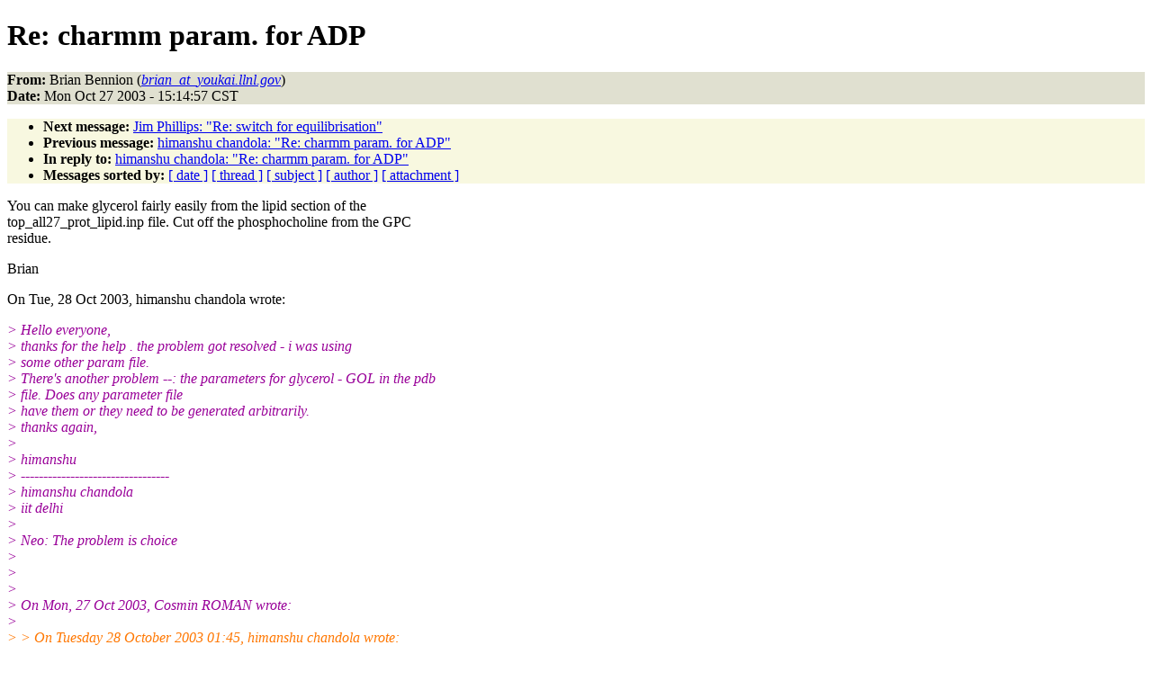

--- FILE ---
content_type: text/html
request_url: http://www.ks.uiuc.edu/Research/namd/mailing_list/namd-l.2003-2004/0084.html
body_size: 6556
content:
<!DOCTYPE HTML PUBLIC "-//W3C//DTD HTML 4.01//EN"
                      "http://www.w3.org/TR/html4/strict.dtd">
<html lang="en">
<head>
<meta http-equiv="Content-Type" content="text/html; charset=US-ASCII">
<meta name="generator" content="hypermail 2.1.6, see http://www.hypermail.org/">
<title>namd-l: Re:  charmm param. for ADP</title>
<meta name="Author" content="Brian Bennion (brian_at_youkai.llnl.gov)">
<meta name="Subject" content="Re:  charmm param. for ADP">
<meta name="Date" content="2003-10-27">
<style type="text/css">
body {color: black; background: #ffffff}
h1.center {text-align: center}
div.center {text-align: center}
.quotelev1 {color : #990099}
.quotelev2 {color : #ff7700}
.quotelev3 {color : #007799}
.quotelev4 {color : #95c500}
.headers {background : #e0e0d0}
.links {background : #f8f8e0}
</style>
</head>
<body>
<h1>Re:  charmm param. for ADP</h1>
<!-- received="Mon Oct 27 15:15:14 2003" -->
<!-- isoreceived="20031027211514" -->
<!-- sent="Mon, 27 Oct 2003 13:14:57 -0800 (PST)" -->
<!-- isosent="20031027211457" -->
<!-- name="Brian Bennion" -->
<!-- email="brian_at_youkai.llnl.gov" -->
<!-- subject="Re:  charmm param. for ADP" -->
<!-- id="Pine.LNX.4.44.0310271313300.32380-100000@youkai.llnl.gov" -->
<!-- charset="US-ASCII" -->
<!-- inreplyto="Pine.GSO.4.31.0310280159001.27354-100000@ccsun50.iitd.ac.in" -->
<!-- expires="-1" -->
<p class="headers">
<strong>From:</strong> Brian Bennion (<a href="mailto:brian_at_youkai.llnl.gov?Subject=Re:%20%20charmm%20param.%20for%20ADP"><em>brian_at_youkai.llnl.gov</em></a>)<br>
<strong>Date:</strong> Mon Oct 27 2003 - 15:14:57 CST
</p>
<!-- next="start" -->
<ul class="links">
<li><strong>Next message:</strong> <a href="0085.html">Jim Phillips: "Re:  switch for equilibrisation"</a>
<li><strong>Previous message:</strong> <a href="0083.html">himanshu chandola: "Re:  charmm param. for ADP"</a>
<li><strong>In reply to:</strong> <a href="0083.html">himanshu chandola: "Re:  charmm param. for ADP"</a>
<!-- nextthread="start" -->
<!-- reply="end" -->
<li><strong>Messages sorted by:</strong> 
<a href="date.html#84">[ date ]</a>
<a href="index.html#84">[ thread ]</a>
<a href="subject.html#84">[ subject ]</a>
<a href="author.html#84">[ author ]</a>
<a href="attachment.html">[ attachment ]</a>
</ul>
<!-- body="start" -->
<p>
You can make glycerol fairly easily from the lipid section of the 
<br>
top_all27_prot_lipid.inp file. Cut off the phosphocholine from the GPC 
<br>
residue.
<br>
<p>Brian
<br>
<p><p>On Tue, 28 Oct 2003, himanshu chandola wrote:
<br>
<p><em class="quotelev1">&gt; Hello everyone,
</em><br>
<em class="quotelev1">&gt;               thanks for the help . the problem got resolved - i was using
</em><br>
<em class="quotelev1">&gt; some other param file.
</em><br>
<em class="quotelev1">&gt; There's another problem --: the parameters for glycerol - GOL in the pdb
</em><br>
<em class="quotelev1">&gt; file. Does any parameter file
</em><br>
<em class="quotelev1">&gt; have them or they need to be generated arbitrarily.
</em><br>
<em class="quotelev1">&gt; thanks again,
</em><br>
<em class="quotelev1">&gt; 
</em><br>
<em class="quotelev1">&gt; himanshu
</em><br>
<em class="quotelev1">&gt; ---------------------------------
</em><br>
<em class="quotelev1">&gt; himanshu chandola
</em><br>
<em class="quotelev1">&gt; iit delhi
</em><br>
<em class="quotelev1">&gt; 
</em><br>
<em class="quotelev1">&gt; Neo: The problem is choice
</em><br>
<em class="quotelev1">&gt; 
</em><br>
<em class="quotelev1">&gt; 
</em><br>
<em class="quotelev1">&gt; 
</em><br>
<em class="quotelev1">&gt; On Mon, 27 Oct 2003, Cosmin ROMAN wrote:
</em><br>
<em class="quotelev1">&gt; 
</em><br>
<em class="quotelev2">&gt; &gt; On Tuesday 28 October 2003 01:45, himanshu chandola wrote:
</em><br>
<em class="quotelev3">&gt; &gt; &gt; Does anybody has any idea about charmm parameters for ADP or if not idea
</em><br>
<em class="quotelev3">&gt; &gt; &gt; then how can i just let psfgen get some arbitrary values just for ADP .
</em><br>
<em class="quotelev3">&gt; &gt; &gt;
</em><br>
<em class="quotelev3">&gt; &gt; &gt; Neo: The problem is choice
</em><br>
<em class="quotelev2">&gt; &gt;
</em><br>
<em class="quotelev2">&gt; &gt; Dear Himanshu,
</em><br>
<em class="quotelev2">&gt; &gt;
</em><br>
<em class="quotelev2">&gt; &gt; Brian is right, you have the ADP in the &quot;top_all27_prot_na.inp&quot; prepared for
</em><br>
<em class="quotelev2">&gt; &gt; you. If you search on Google &quot;top_all27_prot_na.inp&quot; you'll have no problem
</em><br>
<em class="quotelev2">&gt; &gt; finding it. However if you can't find it write me outside the forum and I'll
</em><br>
<em class="quotelev2">&gt; &gt; send it to you.
</em><br>
<em class="quotelev2">&gt; &gt;
</em><br>
<em class="quotelev2">&gt; &gt; Regards,
</em><br>
<em class="quotelev2">&gt; &gt; Cosmin.
</em><br>
<em class="quotelev2">&gt; &gt;
</em><br>
<em class="quotelev2">&gt; &gt;
</em><br>
<em class="quotelev1">&gt; 
</em><br>
<p><pre>
-- 
*****************************************************************
**Brian Bennion, Ph.D.                                         **
**Computational and Systems Biology Division                   **
**Biology and Biotechnology Research Program                   **
**Lawrence Livermore National Laboratory                       **
**P.O. Box 808, L-448    <a href="mailto:bennion1_at_llnl.gov?Subject=Re:%20%20charmm%20param.%20for%20ADP">bennion1_at_llnl.gov</a>                     **
**7000 East Avenue       phone: (925) 422-5722                 **
**Livermore, CA  94550   fax:   (925) 422-6605                 **
*****************************************************************
</pre>
<!-- body="end" -->
<!-- next="start" -->
<ul class="links">
<li><strong>Next message:</strong> <a href="0085.html">Jim Phillips: "Re:  switch for equilibrisation"</a>
<li><strong>Previous message:</strong> <a href="0083.html">himanshu chandola: "Re:  charmm param. for ADP"</a>
<li><strong>In reply to:</strong> <a href="0083.html">himanshu chandola: "Re:  charmm param. for ADP"</a>
<!-- nextthread="start" -->
<!-- reply="end" -->
<li><strong>Messages sorted by:</strong> 
<a href="date.html#84">[ date ]</a>
<a href="index.html#84">[ thread ]</a>
<a href="subject.html#84">[ subject ]</a>
<a href="author.html#84">[ author ]</a>
<a href="attachment.html">[ attachment ]</a>
</ul>
<!-- trailer="footer" -->
<p><small><em>
This archive was generated by <a href="http://www.hypermail.org/">hypermail 2.1.6</a> 
: Wed Feb 29 2012 - 15:37:05 CST
</em></small></p>
</body>
</html>
